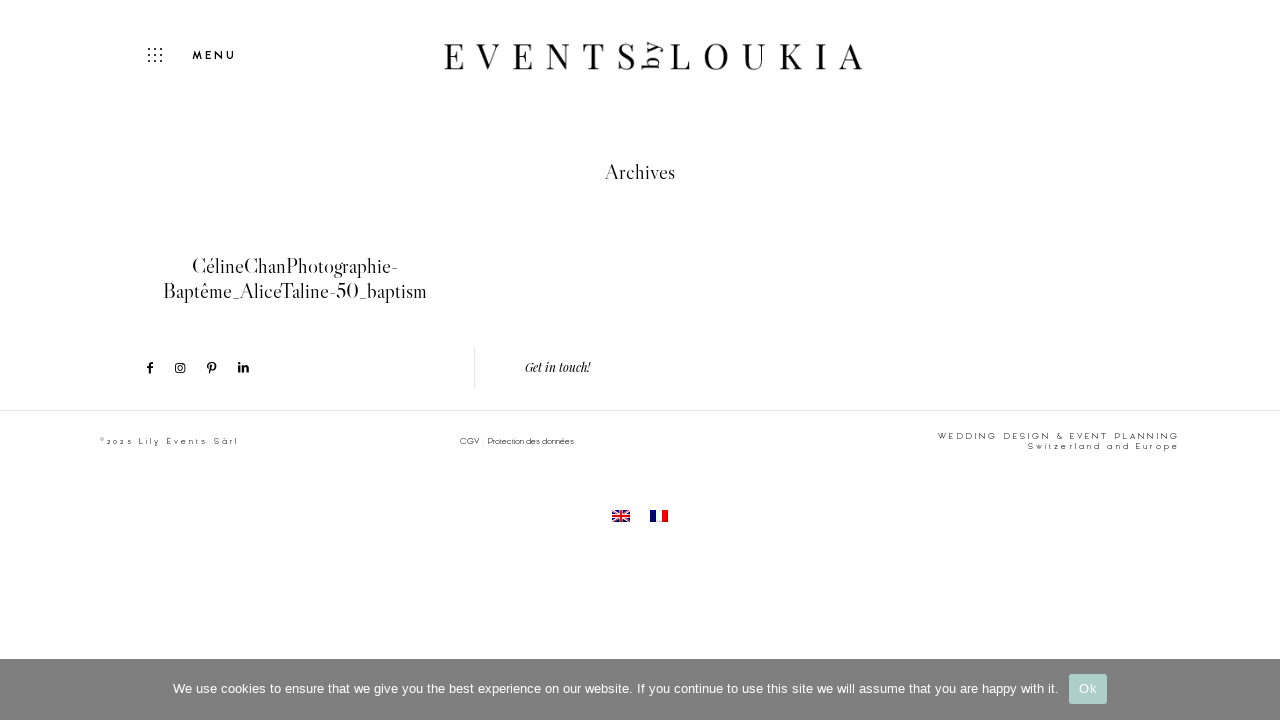

--- FILE ---
content_type: text/html; charset=UTF-8
request_url: https://www.eventsbyloukia.com/gallery/baptism/celinechanphotographie-baptemealicetaline-50/
body_size: 9754
content:
<!DOCTYPE html><html dir="ltr" lang="en-US" prefix="og: https://ogp.me/ns#" class=""><head><meta charset="UTF-8" /><meta http-equiv="X-UA-Compatible" content="IE=edge"/><meta name="viewport" content="width=device-width, user-scalable=no, initial-scale=1.0, maximum-scale=1.0, minimum-scale=1.0"><link rel="alternate" type="application/rss+xml" title="Events by Loukia RSS Feed" href="https://www.eventsbyloukia.com/feed/" /><link rel="shortcut icon" href="https://www.eventsbyloukia.com/wp-content/uploads/2021/02/favicon-7.ico" /><link rel="profile" href="https://gmpg.org/xfn/11"><link media="all" href="https://www.eventsbyloukia.com/wp-content/cache/autoptimize/css/autoptimize_2b3350d171e3ae8f7884e2bf1c691f89.css" rel="stylesheet"><link media="only screen and (max-width: 768px)" href="https://www.eventsbyloukia.com/wp-content/cache/autoptimize/css/autoptimize_6fe211f8bb15af76999ce9135805d7af.css" rel="stylesheet"><link media="screen" href="https://www.eventsbyloukia.com/wp-content/cache/autoptimize/css/autoptimize_862a5e8117369b4d00877cf6767ad1a4.css" rel="stylesheet"><title>CélineChanPhotographie-Baptême_AliceTaline-50_baptism | Events by Loukia</title> <script>var flex_theme_name = "lovely 2";
        var flex_asset_url = "https://www.eventsbyloukia.com/wp-content/plugins/flo-flex-builder/dist/";</script> <link rel="alternate" hreflang="en" href="https://www.eventsbyloukia.com/gallery/baptism/celinechanphotographie-baptemealicetaline-50/" /><link rel="alternate" hreflang="fr" href="https://www.eventsbyloukia.com/fr/gallery/bapteme-geneve/celinechanphotographie-baptemealicetaline-50/" /><link rel="alternate" hreflang="x-default" href="https://www.eventsbyloukia.com/gallery/baptism/celinechanphotographie-baptemealicetaline-50/" /><meta name="robots" content="max-image-preview:large" /><meta name="author" content="Events by Loukia"/><meta name="google-site-verification" content="google4fde6ec9958633a2.html" /><link rel="canonical" href="https://www.eventsbyloukia.com/gallery/baptism/celinechanphotographie-baptemealicetaline-50/" /><meta name="generator" content="All in One SEO (AIOSEO) 4.9.3" /><meta property="og:locale" content="en_US" /><meta property="og:site_name" content="Events by Loukia" /><meta property="og:type" content="article" /><meta property="og:title" content="CélineChanPhotographie-Baptême_AliceTaline-50_baptism | Events by Loukia" /><meta property="og:url" content="https://www.eventsbyloukia.com/gallery/baptism/celinechanphotographie-baptemealicetaline-50/" /><meta property="fb:app_id" content="162606113941032" /><meta property="fb:admins" content="162606113941032" /><meta property="article:published_time" content="2020-05-18T11:11:42+00:00" /><meta property="article:modified_time" content="2024-01-05T11:58:00+00:00" /><meta property="article:publisher" content="http://www.facebook.com/loukiaarapian" /><meta name="twitter:card" content="summary" /><meta name="twitter:title" content="CélineChanPhotographie-Baptême_AliceTaline-50_baptism | Events by Loukia" /> <script type="application/ld+json" class="aioseo-schema">{"@context":"https:\/\/schema.org","@graph":[{"@type":"BreadcrumbList","@id":"https:\/\/www.eventsbyloukia.com\/gallery\/baptism\/celinechanphotographie-baptemealicetaline-50\/#breadcrumblist","itemListElement":[{"@type":"ListItem","@id":"https:\/\/www.eventsbyloukia.com#listItem","position":1,"name":"Home","item":"https:\/\/www.eventsbyloukia.com","nextItem":{"@type":"ListItem","@id":"https:\/\/www.eventsbyloukia.com\/gallery\/baptism\/celinechanphotographie-baptemealicetaline-50\/#listItem","name":"C\u00e9lineChanPhotographie-Bapt\u00eame_AliceTaline-50_baptism"}},{"@type":"ListItem","@id":"https:\/\/www.eventsbyloukia.com\/gallery\/baptism\/celinechanphotographie-baptemealicetaline-50\/#listItem","position":2,"name":"C\u00e9lineChanPhotographie-Bapt\u00eame_AliceTaline-50_baptism","previousItem":{"@type":"ListItem","@id":"https:\/\/www.eventsbyloukia.com#listItem","name":"Home"}}]},{"@type":"ItemPage","@id":"https:\/\/www.eventsbyloukia.com\/gallery\/baptism\/celinechanphotographie-baptemealicetaline-50\/#itempage","url":"https:\/\/www.eventsbyloukia.com\/gallery\/baptism\/celinechanphotographie-baptemealicetaline-50\/","name":"C\u00e9lineChanPhotographie-Bapt\u00eame_AliceTaline-50_baptism | Events by Loukia","inLanguage":"en-US","isPartOf":{"@id":"https:\/\/www.eventsbyloukia.com\/#website"},"breadcrumb":{"@id":"https:\/\/www.eventsbyloukia.com\/gallery\/baptism\/celinechanphotographie-baptemealicetaline-50\/#breadcrumblist"},"author":{"@id":"https:\/\/www.eventsbyloukia.com\/author\/loukiaarapian\/#author"},"creator":{"@id":"https:\/\/www.eventsbyloukia.com\/author\/loukiaarapian\/#author"},"datePublished":"2020-05-18T13:11:42+02:00","dateModified":"2024-01-05T12:58:00+01:00"},{"@type":"Organization","@id":"https:\/\/www.eventsbyloukia.com\/#organization","name":"Events by Loukia","description":"Event Design & Planning in Switzerland","url":"https:\/\/www.eventsbyloukia.com\/","logo":{"@type":"ImageObject","url":"https:\/\/www.eventsbyloukia.com\/wp-content\/uploads\/2020\/05\/C\u00e9lineChanPhotographie-Bapt\u00eameAliceTaline-50.jpg","@id":"https:\/\/www.eventsbyloukia.com\/gallery\/baptism\/celinechanphotographie-baptemealicetaline-50\/#organizationLogo"},"image":{"@id":"https:\/\/www.eventsbyloukia.com\/gallery\/baptism\/celinechanphotographie-baptemealicetaline-50\/#organizationLogo"},"sameAs":["http:\/\/www.instagram.com\/loukiaarapian"]},{"@type":"Person","@id":"https:\/\/www.eventsbyloukia.com\/author\/loukiaarapian\/#author","url":"https:\/\/www.eventsbyloukia.com\/author\/loukiaarapian\/","name":"Events by Loukia","image":{"@type":"ImageObject","@id":"https:\/\/www.eventsbyloukia.com\/gallery\/baptism\/celinechanphotographie-baptemealicetaline-50\/#authorImage","url":"https:\/\/secure.gravatar.com\/avatar\/f635b212e25604879afb0c7be75679d0220e06f878ecfcc8f1ed849bfb1bd3e1?s=96&d=mm&r=g","width":96,"height":96,"caption":"Events by Loukia"}},{"@type":"WebSite","@id":"https:\/\/www.eventsbyloukia.com\/#website","url":"https:\/\/www.eventsbyloukia.com\/","name":"Events by Loukia","description":"Event Design & Planning in Switzerland","inLanguage":"en-US","publisher":{"@id":"https:\/\/www.eventsbyloukia.com\/#organization"}}]}</script> <link rel='dns-prefetch' href='//js-eu1.hs-scripts.com' /><link rel='dns-prefetch' href='//fonts.googleapis.com' /><link rel="alternate" type="application/rss+xml" title="Events by Loukia &raquo; Feed" href="https://www.eventsbyloukia.com/feed/" /><link rel="alternate" type="application/rss+xml" title="Events by Loukia &raquo; Comments Feed" href="https://www.eventsbyloukia.com/comments/feed/" /><link rel="alternate" type="application/rss+xml" title="Events by Loukia &raquo; CélineChanPhotographie-Baptême_AliceTaline-50_baptism Comments Feed" href="https://www.eventsbyloukia.com/gallery/baptism/celinechanphotographie-baptemealicetaline-50/feed/" /> <script id="flo_flex_builder_viewport_render" type="text/javascript">!function(){window.flexDebug={},window.flexBlocks={desktop:{},mobile:{}},window.flexData={animations:{},appearedElements:{}},window.flexDebug.timerStart=()=>{window.flexDebug.timerData=new Date},window.flexDebug.timerStop=(e="")=>{if(window.flexDebug.timerData){var n=new Date-window.flexDebug.timerData;n/=1e3,console.log(`Timer [${e}]:`,n+" seconds")}else console.log("Can't log times as start time is not set!")};const e=(n=navigator.userAgent||navigator.vendor||window.opera).indexOf("FBAN")>-1||n.indexOf("FBAV")>-1||n.includes("Instagram");var n;window.flexWidth=e?window.screen.width:window.innerWidth,window.currentFlexViewport=window.flexWidth>767?"desktop":"mobile",window.flexIsFacebookApp=e,window.flexPluginData={videoElements:{},shouldLoadVideos:[]},window.flexData.decodeHTML=function(e){var n=document.createElement("textarea");return n.innerHTML=e,n.value},window.flexData.elementDeviceClassRenaming=(e,n)=>e.replace("class=&quot",`data-only-device="${n}" class=&quot`);var t=setInterval((function(){if(!document.body)return;clearInterval(t);const e=document.querySelectorAll(`[data-element-device="${window.currentFlexViewport}"]`);Array.from(e).forEach((e=>{const n=window.flexData.elementDeviceClassRenaming(e.innerHTML,window.currentFlexViewport);e.insertAdjacentHTML("afterend",window.flexData.decodeHTML(n))}))}),10);window.addEventListener("DOMContentLoaded",(()=>{!function(){const e=(e,n=!1)=>{const t=document.getElementsByClassName(e)[0];if(void 0!==t){const e=window.getComputedStyle(t,null);return n?e[n]:e}return!1},n=document.createElement("div");n.innerHTML='<div class="flo-font-zoom-checker-inner" style="width: 1em;"></div>',n.style.display="none",n.style.fontSize="10px",n.className="flo-font-zoom-checker",document.body.appendChild(n);const t=e("flo-font-zoom-checker","fontSize"),o=e("flo-font-zoom-checker-inner","width");let i=parseInt(t)/10,a=parseInt(o)/10;t||o||(i=1,a=1),window.flexTextMagnificationLevel=1!==i&&i!==a?i:1}()}))}();</script> <link rel='stylesheet' id='admin_google_fonts-css' href='//fonts.googleapis.com/css?family=Playfair+Display' type='text/css' media='all' /> <script type="text/javascript" async src="https://www.eventsbyloukia.com/wp-content/plugins/burst-statistics/helpers/timeme/timeme.min.js?ver=1761128199" id="burst-timeme-js"></script> <script type="text/javascript" id="burst-js-extra">var burst = {"tracking":{"isInitialHit":true,"lastUpdateTimestamp":0,"beacon_url":"https:\/\/www.eventsbyloukia.com\/wp-content\/plugins\/burst-statistics\/endpoint.php","ajaxUrl":"https:\/\/www.eventsbyloukia.com\/wp-admin\/admin-ajax.php"},"options":{"cookieless":0,"pageUrl":"https:\/\/www.eventsbyloukia.com\/gallery\/baptism\/celinechanphotographie-baptemealicetaline-50\/","beacon_enabled":1,"do_not_track":0,"enable_turbo_mode":0,"track_url_change":0,"cookie_retention_days":30,"debug":0},"goals":{"completed":[],"scriptUrl":"https:\/\/www.eventsbyloukia.com\/wp-content\/plugins\/burst-statistics\/\/assets\/js\/build\/burst-goals.js?v=1761128199","active":[]},"cache":{"uid":null,"fingerprint":null,"isUserAgent":null,"isDoNotTrack":null,"useCookies":null}};</script> <script type="text/javascript" async src="https://www.eventsbyloukia.com/wp-content/plugins/burst-statistics/assets/js/build/burst.min.js?ver=1761128199" id="burst-js"></script> <script type="text/javascript" src="https://www.eventsbyloukia.com/wp-includes/js/jquery/jquery.min.js?ver=3.7.1" id="jquery-core-js"></script> <script type="text/javascript" src="https://www.eventsbyloukia.com/wp-includes/js/jquery/jquery-migrate.min.js?ver=3.4.1" id="jquery-migrate-js"></script> <script type="text/javascript" src="https://www.eventsbyloukia.com/wp-content/plugins/flo-forms/public/js/jquery.validate.min.js?ver=1.0.0" id="flo-jquery-validate-js"></script> <script type="text/javascript" id="flo-forms-public-js-extra">var formData = {"ajaxurl":"https:\/\/www.eventsbyloukia.com\/wp-admin\/admin-ajax.php","date_format":"MM dd, yy"};</script> <script type="text/javascript" src="https://www.eventsbyloukia.com/wp-content/plugins/flo-forms/public/js/flo-forms-public.js?ver=1.0.0" id="flo-forms-public-js"></script> <script type="text/javascript" src="https://www.eventsbyloukia.com/wp-content/plugins/woocommerce/assets/js/jquery-blockui/jquery.blockUI.min.js?ver=2.7.0-wc.10.4.3" id="wc-jquery-blockui-js" defer="defer" data-wp-strategy="defer"></script> <script type="text/javascript" id="wc-add-to-cart-js-extra">var wc_add_to_cart_params = {"ajax_url":"\/wp-admin\/admin-ajax.php","wc_ajax_url":"\/?wc-ajax=%%endpoint%%","i18n_view_cart":"View cart","cart_url":"https:\/\/www.eventsbyloukia.com\/cart\/","is_cart":"","cart_redirect_after_add":"no"};</script> <script type="text/javascript" src="https://www.eventsbyloukia.com/wp-content/plugins/woocommerce/assets/js/frontend/add-to-cart.min.js?ver=10.4.3" id="wc-add-to-cart-js" defer="defer" data-wp-strategy="defer"></script> <script type="text/javascript" src="https://www.eventsbyloukia.com/wp-content/plugins/woocommerce/assets/js/js-cookie/js.cookie.min.js?ver=2.1.4-wc.10.4.3" id="wc-js-cookie-js" defer="defer" data-wp-strategy="defer"></script> <script type="text/javascript" id="woocommerce-js-extra">var woocommerce_params = {"ajax_url":"\/wp-admin\/admin-ajax.php","wc_ajax_url":"\/?wc-ajax=%%endpoint%%","i18n_password_show":"Show password","i18n_password_hide":"Hide password"};</script> <script type="text/javascript" src="https://www.eventsbyloukia.com/wp-content/plugins/woocommerce/assets/js/frontend/woocommerce.min.js?ver=10.4.3" id="woocommerce-js" defer="defer" data-wp-strategy="defer"></script> <link rel="https://api.w.org/" href="https://www.eventsbyloukia.com/wp-json/" /><link rel="alternate" title="JSON" type="application/json" href="https://www.eventsbyloukia.com/wp-json/wp/v2/media/4542" /><link rel="EditURI" type="application/rsd+xml" title="RSD" href="https://www.eventsbyloukia.com/xmlrpc.php?rsd" /><link rel="alternate" title="oEmbed (JSON)" type="application/json+oembed" href="https://www.eventsbyloukia.com/wp-json/oembed/1.0/embed?url=https%3A%2F%2Fwww.eventsbyloukia.com%2Fgallery%2Fbaptism%2Fcelinechanphotographie-baptemealicetaline-50%2F" /><link rel="alternate" title="oEmbed (XML)" type="text/xml+oembed" href="https://www.eventsbyloukia.com/wp-json/oembed/1.0/embed?url=https%3A%2F%2Fwww.eventsbyloukia.com%2Fgallery%2Fbaptism%2Fcelinechanphotographie-baptemealicetaline-50%2F&#038;format=xml" /><meta name="generator" content="WPML ver:4.8.6 stt:1,4;" /><meta name="facebook-domain-verification" content="487qy77upkar2rzli3fypddmyvn35b" /><meta name="p:domain_verify" content="a62175d1163629e4b66e1513aa09a038"/>  <script>!function(f,b,e,v,n,t,s)
{if(f.fbq)return;n=f.fbq=function(){n.callMethod?
n.callMethod.apply(n,arguments):n.queue.push(arguments)};
if(!f._fbq)f._fbq=n;n.push=n;n.loaded=!0;n.version='2.0';
n.queue=[];t=b.createElement(e);t.async=!0;
t.src=v;s=b.getElementsByTagName(e)[0];
s.parentNode.insertBefore(t,s)}(window, document,'script',
'https://connect.facebook.net/en_US/fbevents.js');
fbq('init', '2677945718952751');
fbq('track', 'PageView');</script> <noscript><img height="1" width="1" style="display:none"
src="https://www.facebook.com/tr?id=2677945718952751&ev=PageView&noscript=1"
/></noscript>  <script>(function(w,d,s,l,i){w[l]=w[l]||[];w[l].push({'gtm.start':
new Date().getTime(),event:'gtm.js'});var f=d.getElementsByTagName(s)[0],
j=d.createElement(s),dl=l!='dataLayer'?'&l='+l:'';j.async=true;j.src=
'https://www.googletagmanager.com/gtm.js?id='+i+dl;f.parentNode.insertBefore(j,f);
})(window,document,'script','dataLayer','GTM-PTHH5VX');</script> 			 <script class="hsq-set-content-id" data-content-id="blog-post">var _hsq = _hsq || [];
				_hsq.push(["setContentType", "blog-post"]);</script>  <noscript><style>.woocommerce-product-gallery{ opacity: 1 !important; }</style></noscript>  <script type='text/javascript'>!function(f,b,e,v,n,t,s){if(f.fbq)return;n=f.fbq=function(){n.callMethod?
n.callMethod.apply(n,arguments):n.queue.push(arguments)};if(!f._fbq)f._fbq=n;
n.push=n;n.loaded=!0;n.version='2.0';n.queue=[];t=b.createElement(e);t.async=!0;
t.src=v;s=b.getElementsByTagName(e)[0];s.parentNode.insertBefore(t,s)}(window,
document,'script','https://connect.facebook.net/en_US/fbevents.js?v=next');</script>  <script type='text/javascript'>var url = window.location.origin + '?ob=open-bridge';
        fbq('set', 'openbridge', '2644019762421251', url);</script> <script type='text/javascript'>fbq('init', '2644019762421251', {}, {
    "agent": "wordpress-6.8.3-3.0.16"
})</script><script type='text/javascript'>fbq('track', 'PageView', []);</script>  <noscript> <img height="1" width="1" style="display:none" alt="fbpx"
src="https://www.facebook.com/tr?id=2644019762421251&ev=PageView&noscript=1" /> </noscript><link rel="icon" href="https://www.eventsbyloukia.com/wp-content/uploads/2021/02/favicon-7.ico" sizes="32x32" /><link rel="icon" href="https://www.eventsbyloukia.com/wp-content/uploads/2021/02/favicon-7.ico" sizes="192x192" /><link rel="apple-touch-icon" href="https://www.eventsbyloukia.com/wp-content/uploads/2021/02/favicon-7.ico" /><meta name="msapplication-TileImage" content="https://www.eventsbyloukia.com/wp-content/uploads/2021/02/favicon-7.ico" /></head><body data-rsssl=1 class="attachment wp-singular attachment-template-default single single-attachment postid-4542 attachmentid-4542 attachment-jpeg wp-theme-lovely2  flo-social-links-type-a theme-lovely2 cookies-not-set woocommerce-no-js flo-tablet-appear-disabled flo-mobile-appear-disabled" data-burst_id="4542" data-burst_type="attachment"> <noscript class='flo-core-style' ><style class='flo-core-style'  media="screen">.flo-header-mobile__logo{max-width:25rem}.flo-header-mobile{background-color:#FFFFFF;color:#000000}.flo-header-mobile:not(.not-sticky){background-color:#FFFFFF;color:#000000}</style></noscript><div class="flo-header-mobile flo-header-mobile--type-a sticky"><div class="flo-header-mobile__spacer"></div> <a href="https://www.eventsbyloukia.com" class="flo-header-mobile__logo"> <noscript><img class="flo-header-mobile__logo-image flo-header-mobile__logo-image--default" src="https://www.eventsbyloukia.com/wp-content/uploads/2020/05/EVENTSBYLOUKIA_LOGO.png" alt="Events by Loukia"/></noscript><img class="lazyload flo-header-mobile__logo-image flo-header-mobile__logo-image--default" src='data:image/svg+xml,%3Csvg%20xmlns=%22http://www.w3.org/2000/svg%22%20viewBox=%220%200%20210%20140%22%3E%3C/svg%3E' data-src="https://www.eventsbyloukia.com/wp-content/uploads/2020/05/EVENTSBYLOUKIA_LOGO.png" alt="Events by Loukia"/> <noscript><img class="flo-header-mobile__logo-image flo-header-mobile__logo-image--light" src="https://www.eventsbyloukia.com/wp-content/uploads/2020/05/EVENTSBYLOUKIA_LOGO.png" alt="Events by Loukia"/></noscript><img class="lazyload flo-header-mobile__logo-image flo-header-mobile__logo-image--light" src='data:image/svg+xml,%3Csvg%20xmlns=%22http://www.w3.org/2000/svg%22%20viewBox=%220%200%20210%20140%22%3E%3C/svg%3E' data-src="https://www.eventsbyloukia.com/wp-content/uploads/2020/05/EVENTSBYLOUKIA_LOGO.png" alt="Events by Loukia"/> </a><div class="flo-header-mobile__menu-trigger flo-header-mobile__menu-trigger--bullets"></div></div><main class="flo_page_wrap "><div class="flo_page"> <noscript class='flo-core-style' ><style class='flo-core-style'  media="screen">header:not(.is-sticky) .flo-header--154{color:#000000;border-color:rgba(0,0,0,0.1)}header:not(.is-sticky) .flo-header--154{background-color:#FFFFFF}header:not(.is-sticky) .flo-header--154 .flo-header__menu > ul > li > a{color:#000000}header:not(.is-sticky) .flo-header--154.flo-header{padding-top:0.9375rem;padding-bottom:0.9375rem}.flo-header--sticky .is-sticky .flo-header--154{background-color:rgba(255,255,255,0.65);color:#000000!important;border-color:rgba(0,0,0,0.1)}</style></noscript><header class="flo-header--sticky" data-layout="flo-header--layout-type-j"> <noscript class='flo-core-style' ><style class='flo-core-style'  media="screen">.flo-header--154 .flo-header__popup-menu{font-family:GinoraSans Bold;font-size:0.6875rem;letter-spacing:0.25em;word-spacing:0em;line-height:1em;text-transform:none;font-weight:normal}.flo-header--154 .flo-header__popup-menu:hover{text-decoration:underline}@media screen and (max-width:767px){.flo-header--154 .flo-header__popup-menu{font-size:0.5rem;line-height:1em}}.flo-header--154 .flo-header__popup-menu-trigger{font-family:GinoraSans Bold;font-size:0.6875rem;letter-spacing:0.25em;word-spacing:0em;line-height:1em;text-transform:none;font-weight:normal}.flo-header--154 .flo-header__popup-menu-trigger:hover{text-decoration:underline}@media screen and (max-width:767px){.flo-header--154 .flo-header__popup-menu-trigger{font-size:0.5rem;line-height:1em}}.flo-header--154 .flo-header__popup-menu{color:#000000}.flo-header--154 .flo-header__popup-menu-wrap--open .flo-header__popup-menu-trigger, .flo-header--154 .flo-header__popup-menu-wrap--open .flo-header__popup-menu, .flo-header--154 .flo-header__popup-menu-items ul{background-color:#FAF8F8}</style></noscript><div class="flo-header flo-header--154 flo-header--type-j" data-onready="flo_header_type_j"><div class="flo-header__popup-menu-top-wrap"><div class="flo-header__popup-menu-wrap"><div class="flo-header__popup-menu-trigger"><div class="flo-header__popup-menu-trigger-icon-wrap"><div class="flo-header__popup-menu-trigger-icon flo-header__popup-menu-trigger-icon--open"> <i class="flo-icon-menu-trigger"></i></div><div class="flo-header__popup-menu-trigger-icon flo-header__popup-menu-trigger-icon--close"> <i class="flo-icon-close-icon"></i></div></div><div class="flo-header__popup-menu-trigger-label-wrap"><div class="flo-header__popup-menu-trigger-label flo-header__popup-menu-trigger-label--open"> MENU</div><div class="flo-header__popup-menu-trigger-label flo-header__popup-menu-trigger-label--close"> CLOSE</div></div></div><div class="flo-header__popup-menu"><ul id="3" class="flo-header__popup-menu-items"><li id="menu-item-4979" class="menu-item menu-item-type-post_type menu-item-object-page menu-item-4979"><a href="https://www.eventsbyloukia.com/about/">ABOUT</a></li><li id="menu-item-4981" class="menu-item menu-item-type-post_type menu-item-object-page menu-item-4981"><a href="https://www.eventsbyloukia.com/events-portfolio/">GALLERY</a></li><li id="menu-item-12380" class="menu-item menu-item-type-post_type menu-item-object-page menu-item-12380"><a href="https://www.eventsbyloukia.com/services/">SERVICES</a></li><li id="menu-item-15498" class="menu-item menu-item-type-post_type menu-item-object-page menu-item-15498"><a href="https://www.eventsbyloukia.com/creative-workshops/">CREATIVE WORKSHOPS</a></li><li id="menu-item-10059" class="menu-item menu-item-type-post_type menu-item-object-page menu-item-10059"><a href="https://www.eventsbyloukia.com/blog/">BLOG</a></li><li id="menu-item-4980" class="menu-item menu-item-type-post_type menu-item-object-page menu-item-4980"><a href="https://www.eventsbyloukia.com/contact/">CONTACT</a></li><li id="menu-item-wpml-ls-3-en" class="menu-item wpml-ls-slot-3 wpml-ls-item wpml-ls-item-en wpml-ls-current-language wpml-ls-menu-item wpml-ls-first-item menu-item-type-wpml_ls_menu_item menu-item-object-wpml_ls_menu_item menu-item-has-children menu-item-wpml-ls-3-en"><a href="https://www.eventsbyloukia.com/gallery/baptism/celinechanphotographie-baptemealicetaline-50/" role="menuitem"><noscript><img
 class="wpml-ls-flag"
 src="https://www.eventsbyloukia.com/wp-content/plugins/sitepress-multilingual-cms/res/flags/en.png"
 alt="English" 
 /></noscript><img
 class="lazyload wpml-ls-flag"
 src='data:image/svg+xml,%3Csvg%20xmlns=%22http://www.w3.org/2000/svg%22%20viewBox=%220%200%20210%20140%22%3E%3C/svg%3E' data-src="https://www.eventsbyloukia.com/wp-content/plugins/sitepress-multilingual-cms/res/flags/en.png"
 alt="English" 
 /></a><ul class="sub-menu"><li id="menu-item-wpml-ls-3-fr" class="menu-item wpml-ls-slot-3 wpml-ls-item wpml-ls-item-fr wpml-ls-menu-item wpml-ls-last-item menu-item-type-wpml_ls_menu_item menu-item-object-wpml_ls_menu_item menu-item-wpml-ls-3-fr"><a href="https://www.eventsbyloukia.com/fr/gallery/bapteme-geneve/celinechanphotographie-baptemealicetaline-50/" title="Switch to French" aria-label="Switch to French" role="menuitem"><noscript><img
 class="wpml-ls-flag"
 src="https://www.eventsbyloukia.com/wp-content/plugins/sitepress-multilingual-cms/res/flags/fr.png"
 alt="French" 
 /></noscript><img
 class="lazyload wpml-ls-flag"
 src='data:image/svg+xml,%3Csvg%20xmlns=%22http://www.w3.org/2000/svg%22%20viewBox=%220%200%20210%20140%22%3E%3C/svg%3E' data-src="https://www.eventsbyloukia.com/wp-content/plugins/sitepress-multilingual-cms/res/flags/fr.png"
 alt="French" 
 /></a></li></ul></li></ul></div></div></div><div class="flo-header__logo-wrap"> <a href="https://www.eventsbyloukia.com" class="flo-header__logo"> <noscript class='flo-core-style' ><style class='flo-core-style'  media="screen">.flo-header--154 .flo-header__logo{font-family:LibreCaslonDisplay Regular;font-size:1.625rem;letter-spacing:0em;word-spacing:0em;line-height:1.2em;text-transform:none;font-weight:normal}@media screen and (max-width:767px){.flo-header--154 .flo-header__logo{font-size:1.625rem;line-height:1.2em}}@media (min-width:768px) and (max-width:1024px){.flo-header--154 .flo-header__logo{max-width:12.5rem}}@media (min-width:1025px){.flo-header--154 .flo-header__logo{max-width:28.125rem}}</style></noscript> <noscript><img class="flo-header__logo-image flo-header__logo-image--default" src="https://www.eventsbyloukia.com/wp-content/uploads/2020/06/EVENTSBYLOUKIA_LOGO_2.png" alt="Events by Loukia" /></noscript><img class="lazyload flo-header__logo-image flo-header__logo-image--default" src='data:image/svg+xml,%3Csvg%20xmlns=%22http://www.w3.org/2000/svg%22%20viewBox=%220%200%20210%20140%22%3E%3C/svg%3E' data-src="https://www.eventsbyloukia.com/wp-content/uploads/2020/06/EVENTSBYLOUKIA_LOGO_2.png" alt="Events by Loukia" /> <noscript><img class="flo-header__logo-image flo-header__logo-image--sticky" src="https://www.eventsbyloukia.com/wp-content/uploads/2020/06/EVENTSBYLOUKIA_LOGO_2.png" alt="Events by Loukia" /></noscript><img class="lazyload flo-header__logo-image flo-header__logo-image--sticky" src='data:image/svg+xml,%3Csvg%20xmlns=%22http://www.w3.org/2000/svg%22%20viewBox=%220%200%20210%20140%22%3E%3C/svg%3E' data-src="https://www.eventsbyloukia.com/wp-content/uploads/2020/06/EVENTSBYLOUKIA_LOGO_2.png" alt="Events by Loukia" /> <noscript><img class="flo-header__logo-image flo-header__logo-image--light" src="https://www.eventsbyloukia.com/wp-content/uploads/2023/09/EVENTSBYLOUKIA_LOGO_white.png" alt="Events by Loukia" /></noscript><img class="lazyload flo-header__logo-image flo-header__logo-image--light" src='data:image/svg+xml,%3Csvg%20xmlns=%22http://www.w3.org/2000/svg%22%20viewBox=%220%200%20210%20140%22%3E%3C/svg%3E' data-src="https://www.eventsbyloukia.com/wp-content/uploads/2023/09/EVENTSBYLOUKIA_LOGO_white.png" alt="Events by Loukia" /> </a></div><div class="flo-header__menu-area"></div></div></header><div class="flo-block  flo-wp-title flo-post"><h1 class="flo-wp-title__title visible full-visible">Archives</h1></div><div class="flo-listing flo-listing--387"> <noscript class='flo-core-style' ><style class='flo-core-style'  media="screen">@media (max-width:767px){.flo-block--462{margin-top:0rem;margin-bottom:0rem}}@media (min-width:768px){.flo-block--462{margin-top:0rem;margin-bottom:0rem}}</style></noscript> <noscript class='flo-core-style' ><style class='flo-core-style'  media="screen">.flo-block--462{background-color:#FFFFFF}</style></noscript><div   class='flo-block     flo-block--462   ' data-id="462" data-onready='flo_block_listing_5'><div class="flo-block__container"> <noscript class='flo-core-style' ><style class='flo-core-style'  media="screen">.flo-block-listing-5--754 .flo-block-listing-5__title{font-family:LibreCaslonDisplay Regular;font-size:1.3125rem;letter-spacing:0em;word-spacing:0em;line-height:1.23em;text-transform:none;font-weight:normal}.flo-block-listing-5--754 .flo-block-listing-5__category{font-family:GinoraSans Bold;font-size:0.6875rem;letter-spacing:0.25em;word-spacing:0em;line-height:1em;text-transform:none;font-weight:normal}.flo-block-listing-5--754 .flo-block-listing-5__category:hover{text-decoration:underline}@media screen and (max-width:767px){.flo-block-listing-5--754 .flo-block-listing-5__category{font-size:0.5rem;line-height:1em}}.flo-block-listing-5--754 .flo-block-listing-5__overlay{font-family:GinoraSans Bold;font-size:0.6875rem;letter-spacing:0.25em;word-spacing:0em;line-height:1em;text-transform:none;font-weight:normal}.flo-block-listing-5--754 .flo-block-listing-5__overlay:hover{text-decoration:underline}@media screen and (max-width:767px){.flo-block-listing-5--754 .flo-block-listing-5__overlay{font-size:0.5rem;line-height:1em}}.flo-block-listing-5--754 .flo-block-listing-5__overlay{color:#000000;background-color:#FFFFFF;background-image:url()}.flo-block-listing-5--754 .flo-block-listing-5__text-area{color:#000000}@media (max-width:767px){.flo-block-listing-5--754 .flo-block-listing-5__featured-image--bgi{height:300px}}@media (min-width:768px){.flo-block-listing-5--754 .flo-block-listing-5__item{width:calc(100% / 3);padding:1.375rem}.grid-sizer{width:calc(100% / 3)}.flo-block-listing-5--754{margin:-1.375rem}}</style></noscript><div class="flo-block-listing-5 flo-block-listing-5--754 "> <a class="flo-block-listing-5__item " href="https://www.eventsbyloukia.com/gallery/baptism/celinechanphotographie-baptemealicetaline-50/"> <span class="flo-block-listing-5__text-area"> <span class="flo-block-listing-5__category"> </span><h2 class="flo-block-listing-5__title"> CélineChanPhotographie-Baptême_AliceTaline-50_baptism</h2> </span> </a></div></div></div></div></div></main> <noscript class='flo-core-style' ><style class='flo-core-style'  media="screen">@media (max-width:767px){.flo-mobile-menu{background-color:#FAF8F8;color:#000000}.flo-mobile-menu__menu > li{border-bottom-color:rgba(0,0,0,0.15)!important}.flo-mobile-menu__menu-dropdown-toggle{color:rgba(0,0,0,0.15)!important}}</style></noscript><div class="flo-mobile-menu flo-mobile-menu__type-a" data-onready="flo_mobile_menu"><div class="flo-mobile-menu__top-area"> <a href="https://www.eventsbyloukia.com" class="flo-header-mobile__logo"> <noscript><img class="flo-header-mobile__logo-image flo-header-mobile__logo-image--default" src="https://www.eventsbyloukia.com/wp-content/uploads/2020/05/EVENTSBYLOUKIA_LOGO.png" alt="Events by Loukia"/></noscript><img class="lazyload flo-header-mobile__logo-image flo-header-mobile__logo-image--default" src='data:image/svg+xml,%3Csvg%20xmlns=%22http://www.w3.org/2000/svg%22%20viewBox=%220%200%20210%20140%22%3E%3C/svg%3E' data-src="https://www.eventsbyloukia.com/wp-content/uploads/2020/05/EVENTSBYLOUKIA_LOGO.png" alt="Events by Loukia"/> <noscript><img class="flo-header-mobile__logo-image flo-header-mobile__logo-image--light" src="https://www.eventsbyloukia.com/wp-content/uploads/2020/05/EVENTSBYLOUKIA_LOGO.png" alt="Events by Loukia"/></noscript><img class="lazyload flo-header-mobile__logo-image flo-header-mobile__logo-image--light" src='data:image/svg+xml,%3Csvg%20xmlns=%22http://www.w3.org/2000/svg%22%20viewBox=%220%200%20210%20140%22%3E%3C/svg%3E' data-src="https://www.eventsbyloukia.com/wp-content/uploads/2020/05/EVENTSBYLOUKIA_LOGO.png" alt="Events by Loukia"/> </a><div class="flo-mobile-menu__close flo-mobile-menu__menu-trigger--bullets"></div></div><ul id="3" class="flo-mobile-menu__menu"><li class="menu-item menu-item-type-post_type menu-item-object-page menu-item-4979"><a href="https://www.eventsbyloukia.com/about/">ABOUT</a></li><li class="menu-item menu-item-type-post_type menu-item-object-page menu-item-4981"><a href="https://www.eventsbyloukia.com/events-portfolio/">GALLERY</a></li><li class="menu-item menu-item-type-post_type menu-item-object-page menu-item-12380"><a href="https://www.eventsbyloukia.com/services/">SERVICES</a></li><li class="menu-item menu-item-type-post_type menu-item-object-page menu-item-15498"><a href="https://www.eventsbyloukia.com/creative-workshops/">CREATIVE WORKSHOPS</a></li><li class="menu-item menu-item-type-post_type menu-item-object-page menu-item-10059"><a href="https://www.eventsbyloukia.com/blog/">BLOG</a></li><li class="menu-item menu-item-type-post_type menu-item-object-page menu-item-4980"><a href="https://www.eventsbyloukia.com/contact/">CONTACT</a></li><li class="menu-item wpml-ls-slot-3 wpml-ls-item wpml-ls-item-en wpml-ls-current-language wpml-ls-menu-item wpml-ls-first-item menu-item-type-wpml_ls_menu_item menu-item-object-wpml_ls_menu_item menu-item-has-children menu-item-wpml-ls-3-en"><a href="https://www.eventsbyloukia.com/gallery/baptism/celinechanphotographie-baptemealicetaline-50/" role="menuitem"><noscript><img
 class="wpml-ls-flag"
 src="https://www.eventsbyloukia.com/wp-content/plugins/sitepress-multilingual-cms/res/flags/en.png"
 alt="English" 
 /></noscript><img
 class="lazyload wpml-ls-flag"
 src='data:image/svg+xml,%3Csvg%20xmlns=%22http://www.w3.org/2000/svg%22%20viewBox=%220%200%20210%20140%22%3E%3C/svg%3E' data-src="https://www.eventsbyloukia.com/wp-content/plugins/sitepress-multilingual-cms/res/flags/en.png"
 alt="English" 
 /></a><ul class="sub-menu"><li class="menu-item wpml-ls-slot-3 wpml-ls-item wpml-ls-item-fr wpml-ls-menu-item wpml-ls-last-item menu-item-type-wpml_ls_menu_item menu-item-object-wpml_ls_menu_item menu-item-wpml-ls-3-fr"><a href="https://www.eventsbyloukia.com/fr/gallery/bapteme-geneve/celinechanphotographie-baptemealicetaline-50/" title="Switch to French" aria-label="Switch to French" role="menuitem"><noscript><img
 class="wpml-ls-flag"
 src="https://www.eventsbyloukia.com/wp-content/plugins/sitepress-multilingual-cms/res/flags/fr.png"
 alt="French" 
 /></noscript><img
 class="lazyload wpml-ls-flag"
 src='data:image/svg+xml,%3Csvg%20xmlns=%22http://www.w3.org/2000/svg%22%20viewBox=%220%200%20210%20140%22%3E%3C/svg%3E' data-src="https://www.eventsbyloukia.com/wp-content/plugins/sitepress-multilingual-cms/res/flags/fr.png"
 alt="French" 
 /></a></li></ul></li></ul><div class="flo-mobile-menu__bottom-area"><div class="flo-mobile-menu__social-links"> <a href="https://www.facebook.com/eventsbyloukia" rel="noreferrer" target="_blank" class="flo-icon flo-icon-facebook flo-social-links__link "></a> <a href="https://www.instagram.com/eventsbyloukia" rel="noreferrer" target="_blank" class="flo-icon flo-icon-instagram flo-social-links__link "></a> <a href="https://www.pinterest.com/eventsbyloukia" rel="noreferrer" target="_blank" class="flo-icon flo-icon-pinterest flo-social-links__link "></a> <a href="https://www.linkedin.com/company/5018479" rel="noreferrer" target="_blank" class="flo-icon flo-icon-linkedin flo-social-links__link "></a></div><div class="flo-mobile-menu__copyright-area"><div class="flo-mobile-menu__text-above-copyright-notice"></div><div class="flo-mobile-menu__copyright-notice"><p>WEDDING DESIGN & EVENT PLANNING</p></div><div class="flo-mobile-menu__copyright-flo-logo"><div class="flo-footer-copyrights-area__copyright-notice" style="letter-spacing: 0em;"> <a href="/cgv/">CGV</a> <span style="color: #ddd"> | </span> <a href="/protection-des-donnees/">Protection des données</a></div></div></div></div></div><div class="flo-footer flo-footer--628 "> <noscript class='flo-core-style' ><style class='flo-core-style'  media="screen">.flo-footer--628 .flo-footer-area-2__link{font-family:PlayfairDisplay Italic;font-size:0.75rem;letter-spacing:0em;word-spacing:0em;line-height:1.3em;text-transform:none;font-weight:normal}.flo-footer--628 .flo-footer-area-2{background-color:#FFFFFF;color:#000000;border-color:rgba(0,0,0,0.1)}</style></noscript> <noscript class='flo-core-style' ><style class='flo-core-style'  media="screen">.flo-footer--628 .flo-footer-area-2__right-text-area{font-family:PlayfairDisplay Italic;font-size:0.75rem;letter-spacing:0em;word-spacing:0em;line-height:1.3em;text-transform:none;font-weight:normal}</style></noscript><div class="flo-footer-area-2"><div class="flo-footer-area-2__social-area"><div class="flo-footer-area-2__social-links"> <a href="https://www.facebook.com/eventsbyloukia" rel="noreferrer" target="_blank" class="flo-icon flo-icon-facebook flo-social-links__link "></a> <a href="https://www.instagram.com/eventsbyloukia" rel="noreferrer" target="_blank" class="flo-icon flo-icon-instagram flo-social-links__link "></a> <a href="https://www.pinterest.com/eventsbyloukia" rel="noreferrer" target="_blank" class="flo-icon flo-icon-pinterest flo-social-links__link "></a> <a href="https://www.linkedin.com/company/5018479" rel="noreferrer" target="_blank" class="flo-icon flo-icon-linkedin flo-social-links__link "></a></div></div><div class="flo-footer-area-2__right-text-area"><p><a title="CONTACT" href="https://www.eventsbyloukia.com/contact/"><em>Get in touch!</em></a></p></div></div> <noscript class='flo-core-style' ><style class='flo-core-style'  media="screen">.flo-footer--628 .flo-footer-copyrights-area__copyright-notice{font-family:GinoraSans Light;font-size:0.5625rem;letter-spacing:0.35em;word-spacing:0em;line-height:1.2em;text-transform:none;font-weight:normal}.flo-footer--628 .flo-footer-copyrights-area__additional-text{font-family:GinoraSans Light;font-size:0.5625rem;letter-spacing:0.35em;word-spacing:0em;line-height:1.2em;text-transform:none;font-weight:normal}.flo-footer--628 .flo-footer-copyrights-area{color:#000000;background-color:#FFFFFF}</style></noscript><div class="flo-footer-copyrights-area"><div class="flo-footer-copyrights-area__copyright-notice"> ©2025 Lily Events Sàrl</div><div class="flo-footer-copyrights-area__copyright-notice" style="letter-spacing: 0em;"> <a href="/cgv/">CGV</a> <span style="color: #ddd"> | </span> <a href="/protection-des-donnees/">Protection des données</a></div><div class="flo-footer-copyrights-area__additional-text"> WEDDING DESIGN & EVENT PLANNING <br> Switzerland and Europe</div></div></div> <script type="speculationrules">{"prefetch":[{"source":"document","where":{"and":[{"href_matches":"\/*"},{"not":{"href_matches":["\/wp-*.php","\/wp-admin\/*","\/wp-content\/uploads\/*","\/wp-content\/*","\/wp-content\/plugins\/*","\/wp-content\/themes\/lovely2\/*","\/*\\?(.+)"]}},{"not":{"selector_matches":"a[rel~=\"nofollow\"]"}},{"not":{"selector_matches":".no-prefetch, .no-prefetch a"}}]},"eagerness":"conservative"}]}</script>  <script async src="https://www.googletagmanager.com/gtag/js?id=G-H6ECH37D1L"></script> <script>window.dataLayer = window.dataLayer || [];
			function gtag(){dataLayer.push(arguments);}
			gtag('js', new Date());
			G-H6ECH37D1L
			GT-NSVXNC2
			gtag('config', 'G-H6ECH37D1L');</script> <script type="text/javascript">(function(e,t,o,n,p,r,i){e.visitorGlobalObjectAlias=n;e[e.visitorGlobalObjectAlias]=e[e.visitorGlobalObjectAlias]||function(){(e[e.visitorGlobalObjectAlias].q=e[e.visitorGlobalObjectAlias].q||[]).push(arguments)};e[e.visitorGlobalObjectAlias].l=(new Date).getTime();r=t.createElement("script");r.src=o;r.async=true;i=t.getElementsByTagName("script")[0];i.parentNode.insertBefore(r,i)})(window,document,"https://diffuser-cdn.app-us1.com/diffuser/diffuser.js","vgo");
    vgo('setAccount', '224362383');
    vgo('setTrackByDefault', true);

    vgo('process');</script>  <script type='text/javascript'>document.addEventListener( 'wpcf7mailsent', function( event ) {
        if( "fb_pxl_code" in event.detail.apiResponse){
          eval(event.detail.apiResponse.fb_pxl_code);
        }
      }, false );</script> <div id='fb-pxl-ajax-code'></div><noscript><style>.lazyload{display:none;}</style></noscript><script data-noptimize="1">window.lazySizesConfig=window.lazySizesConfig||{};window.lazySizesConfig.loadMode=1;</script><script async data-noptimize="1" src='https://www.eventsbyloukia.com/wp-content/plugins/autoptimize/classes/external/js/lazysizes.min.js?ao_version=3.1.14'></script> <script type='text/javascript'>(function () {
			var c = document.body.className;
			c = c.replace(/woocommerce-no-js/, 'woocommerce-js');
			document.body.className = c;
		})();</script> <div class="wpml-ls-statics-footer wpml-ls wpml-ls-legacy-list-horizontal"><ul role="menu"><li class="wpml-ls-slot-footer wpml-ls-item wpml-ls-item-en wpml-ls-current-language wpml-ls-first-item wpml-ls-item-legacy-list-horizontal" role="none"> <a href="https://www.eventsbyloukia.com/gallery/baptism/celinechanphotographie-baptemealicetaline-50/" class="wpml-ls-link" role="menuitem" > <noscript><img
 class="wpml-ls-flag"
 src="https://www.eventsbyloukia.com/wp-content/plugins/sitepress-multilingual-cms/res/flags/en.png"
 alt="English"
 width=18
 height=12
 /></noscript><img
 class="lazyload wpml-ls-flag"
 src='data:image/svg+xml,%3Csvg%20xmlns=%22http://www.w3.org/2000/svg%22%20viewBox=%220%200%20210%20140%22%3E%3C/svg%3E' data-src="https://www.eventsbyloukia.com/wp-content/plugins/sitepress-multilingual-cms/res/flags/en.png"
 alt="English"
 width=18
 height=12
 /></a></li><li class="wpml-ls-slot-footer wpml-ls-item wpml-ls-item-fr wpml-ls-last-item wpml-ls-item-legacy-list-horizontal" role="none"> <a href="https://www.eventsbyloukia.com/fr/gallery/bapteme-geneve/celinechanphotographie-baptemealicetaline-50/" class="wpml-ls-link" role="menuitem"  aria-label="Switch to French" title="Switch to French" > <noscript><img
 class="wpml-ls-flag"
 src="https://www.eventsbyloukia.com/wp-content/plugins/sitepress-multilingual-cms/res/flags/fr.png"
 alt="French"
 width=18
 height=12
 /></noscript><img
 class="lazyload wpml-ls-flag"
 src='data:image/svg+xml,%3Csvg%20xmlns=%22http://www.w3.org/2000/svg%22%20viewBox=%220%200%20210%20140%22%3E%3C/svg%3E' data-src="https://www.eventsbyloukia.com/wp-content/plugins/sitepress-multilingual-cms/res/flags/fr.png"
 alt="French"
 width=18
 height=12
 /></a></li></ul></div> <script type="text/javascript" id="cookie-notice-front-js-before">var cnArgs = {"ajaxUrl":"https:\/\/www.eventsbyloukia.com\/wp-admin\/admin-ajax.php","nonce":"e84a7ca34e","hideEffect":"fade","position":"bottom","onScroll":false,"onScrollOffset":100,"onClick":false,"cookieName":"cookie_notice_accepted","cookieTime":2592000,"cookieTimeRejected":2592000,"globalCookie":false,"redirection":false,"cache":false,"revokeCookies":false,"revokeCookiesOpt":"automatic"};</script> <script type="text/javascript" src="https://www.eventsbyloukia.com/wp-content/plugins/cookie-notice/js/front.min.js?ver=2.5.11" id="cookie-notice-front-js"></script> <script type="text/javascript" src="https://www.eventsbyloukia.com/wp-includes/js/jquery/ui/core.min.js?ver=1.13.3" id="jquery-ui-core-js"></script> <script type="text/javascript" src="https://www.eventsbyloukia.com/wp-includes/js/jquery/ui/datepicker.min.js?ver=1.13.3" id="jquery-ui-datepicker-js"></script> <script type="text/javascript" id="jquery-ui-datepicker-js-after">jQuery(function(jQuery){jQuery.datepicker.setDefaults({"closeText":"Close","currentText":"Today","monthNames":["January","February","March","April","May","June","July","August","September","October","November","December"],"monthNamesShort":["Jan","Feb","Mar","Apr","May","Jun","Jul","Aug","Sep","Oct","Nov","Dec"],"nextText":"Next","prevText":"Previous","dayNames":["Sunday","Monday","Tuesday","Wednesday","Thursday","Friday","Saturday"],"dayNamesShort":["Sun","Mon","Tue","Wed","Thu","Fri","Sat"],"dayNamesMin":["S","M","T","W","T","F","S"],"dateFormat":"d MM yy","firstDay":1,"isRTL":false});});</script> <script type="text/javascript" id="leadin-script-loader-js-js-extra">var leadin_wordpress = {"userRole":"visitor","pageType":"post","leadinPluginVersion":"11.3.37"};</script> <script type="text/javascript" src="https://js-eu1.hs-scripts.com/25586285.js?integration=WordPress&amp;ver=11.3.37" id="leadin-script-loader-js-js"></script> <script type="text/javascript" src="https://www.eventsbyloukia.com/wp-includes/js/comment-reply.min.js?ver=54556e14dc4292d8237ebe3ca6b757f1" id="comment-reply-js" async="async" data-wp-strategy="async"></script> <script type="text/javascript" src="https://www.eventsbyloukia.com/wp-content/themes/lovely2/theme-files/public/js/vendor.min.js?ver=1.2" id="vendor-js-js"></script> <script type="text/javascript" src="https://www.eventsbyloukia.com/wp-content/themes/lovely2/theme-files/public/js/vendors/jquery.fancybox.min.js?ver=1.2" id="fancybox-js-js"></script> <script type="text/javascript" id="theme-js-js-extra">var ajaxurl = ["https:\/\/www.eventsbyloukia.com\/wp-admin\/admin-ajax.php"];</script> <script type="text/javascript" src="https://www.eventsbyloukia.com/wp-content/themes/lovely2/theme-files/public/js/scripts.js?ver=1.2" id="theme-js-js"></script> <script type="text/javascript" id="cart-widget-js-extra">var actions = {"is_lang_switched":"0","force_reset":"0"};</script> <script type="text/javascript" src="https://www.eventsbyloukia.com/wp-content/plugins/woocommerce-multilingual/res/js/cart_widget.min.js?ver=5.5.3.1" id="cart-widget-js" defer="defer" data-wp-strategy="defer"></script> <script type="text/javascript" src="https://www.eventsbyloukia.com/wp-content/plugins/woocommerce/assets/js/sourcebuster/sourcebuster.min.js?ver=10.4.3" id="sourcebuster-js-js"></script> <script type="text/javascript" id="wc-order-attribution-js-extra">var wc_order_attribution = {"params":{"lifetime":1.0e-5,"session":30,"base64":false,"ajaxurl":"https:\/\/www.eventsbyloukia.com\/wp-admin\/admin-ajax.php","prefix":"wc_order_attribution_","allowTracking":true},"fields":{"source_type":"current.typ","referrer":"current_add.rf","utm_campaign":"current.cmp","utm_source":"current.src","utm_medium":"current.mdm","utm_content":"current.cnt","utm_id":"current.id","utm_term":"current.trm","utm_source_platform":"current.plt","utm_creative_format":"current.fmt","utm_marketing_tactic":"current.tct","session_entry":"current_add.ep","session_start_time":"current_add.fd","session_pages":"session.pgs","session_count":"udata.vst","user_agent":"udata.uag"}};</script> <script type="text/javascript" src="https://www.eventsbyloukia.com/wp-content/plugins/woocommerce/assets/js/frontend/order-attribution.min.js?ver=10.4.3" id="wc-order-attribution-js"></script> <script data-category="functional">window['gtag_enable_tcf_support'] = false;
window.dataLayer = window.dataLayer || [];
function gtag(){dataLayer.push(arguments);}
gtag('js', new Date());
gtag('config', '', {
	cookie_flags:'secure;samesite=none',
	
});</script> <div id="cookie-notice" role="dialog" class="cookie-notice-hidden cookie-revoke-hidden cn-position-bottom" aria-label="Cookie Notice" style="background-color: rgba(127,127,127,1);"><div class="cookie-notice-container" style="color: #fff"><span id="cn-notice-text" class="cn-text-container">We use cookies to ensure that we give you the best experience on our website. If you continue to use this site we will assume that you are happy with it.</span><span id="cn-notice-buttons" class="cn-buttons-container"><button id="cn-accept-cookie" data-cookie-set="accept" class="cn-set-cookie cn-button" aria-label="Ok" style="background-color: #adcfca">Ok</button></span><button type="button" id="cn-close-notice" data-cookie-set="accept" class="cn-close-icon" aria-label="No"></button></div></div></body></html>

--- FILE ---
content_type: text/css
request_url: https://www.eventsbyloukia.com/wp-content/cache/autoptimize/css/autoptimize_862a5e8117369b4d00877cf6767ad1a4.css
body_size: 320
content:
body{background-color:#fff;color:}.flo-post a img,.flo-post img,.flo-post img.alignleft,.flo-post img.alignright,.flo-post img.aligncenter,.wp-caption-text.gallery-caption,.wp-block-gallery .blocks-gallery-item figure{margin-bottom:10px}.wp-caption-text.gallery-caption{margin-top:-5px}.flo_sidebar{width:25%}.flo-button,input[type=submit]{color:#000;border-color:rgba(0,0,0,.1)}.flo-button:hover,input[type=submit]:hover{background-color:#ffffff!important;color:#555049!important}
.flo-generic-menu-wrap__menu ul{background-color:#faf8f8}.flo-generic-menu-wrap__menu ul:after{border-color:transparent transparent #faf8f8 transparent!important}.flo-generic-menu-wrap__menu ul a{color:#000000!important}

--- FILE ---
content_type: application/javascript
request_url: https://prism.app-us1.com/?a=224362383&u=https%3A%2F%2Fwww.eventsbyloukia.com%2Fgallery%2Fbaptism%2Fcelinechanphotographie-baptemealicetaline-50%2F
body_size: 119
content:
window.visitorGlobalObject=window.visitorGlobalObject||window.prismGlobalObject;window.visitorGlobalObject.setVisitorId('d1f807be-cba6-4600-b671-86eb7a857ce3', '224362383');window.visitorGlobalObject.setWhitelistedServices('', '224362383');